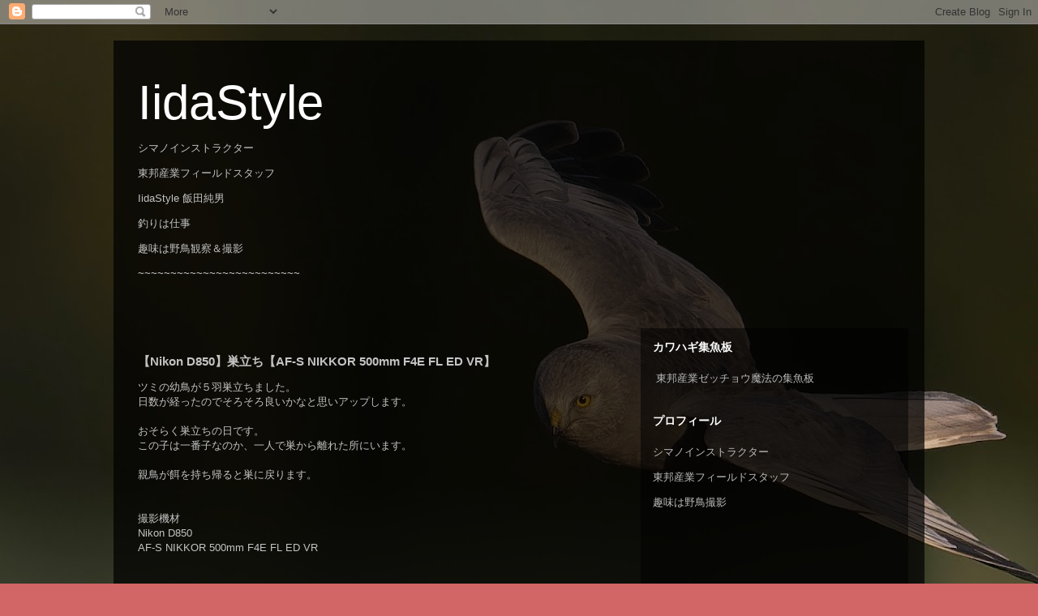

--- FILE ---
content_type: text/html; charset=UTF-8
request_url: https://www.iidastyle.com/2022/06/nikon-d850af-s-nikkor-500mm-f4e-fl-ed-vr_0555307465.html
body_size: 15033
content:
<!DOCTYPE html>
<html class='v2' dir='ltr' lang='ja' xmlns='http://www.w3.org/1999/xhtml' xmlns:b='http://www.google.com/2005/gml/b' xmlns:data='http://www.google.com/2005/gml/data' xmlns:expr='http://www.google.com/2005/gml/expr'>
<head>
<link href='https://www.blogger.com/static/v1/widgets/335934321-css_bundle_v2.css' rel='stylesheet' type='text/css'/>
<script async='async' src='//pagead2.googlesyndication.com/pagead/js/adsbygoogle.js'></script>
<script>
  (adsbygoogle = window.adsbygoogle || []).push({
    google_ad_client: "ca-pub-4385784022852962",
    enable_page_level_ads: true
  });
</script>
<meta content='width=1100' name='viewport'/>
<meta content='text/html; charset=UTF-8' http-equiv='Content-Type'/>
<meta content='blogger' name='generator'/>
<link href='https://www.iidastyle.com/favicon.ico' rel='icon' type='image/x-icon'/>
<link href='https://www.iidastyle.com/2022/06/nikon-d850af-s-nikkor-500mm-f4e-fl-ed-vr_0555307465.html' rel='canonical'/>
<link rel="alternate" type="application/atom+xml" title="IidaStyle - Atom" href="https://www.iidastyle.com/feeds/posts/default" />
<link rel="alternate" type="application/rss+xml" title="IidaStyle - RSS" href="https://www.iidastyle.com/feeds/posts/default?alt=rss" />
<link rel="service.post" type="application/atom+xml" title="IidaStyle - Atom" href="https://www.blogger.com/feeds/3801708479278129017/posts/default" />

<link rel="alternate" type="application/atom+xml" title="IidaStyle - Atom" href="https://www.iidastyle.com/feeds/7083373838561573180/comments/default" />
<!--Can't find substitution for tag [blog.ieCssRetrofitLinks]-->
<link href='https://blogger.googleusercontent.com/img/a/AVvXsEhG4klkITEP089PjWeAaeXPRco6vkNp5HrlznnEAwb9ijHS_g1RhW93w5H2adDnS-ZQh17wAO2yK9U_wMjozbYYBrTmTWWL-qKkSqlR_Dkex_8vda-jD2SQ_4k1NQMCZ8lA13ZxDd9qu6JphppjTbED7xrAVFySus0gCFZ5GtdO1MbaxXmmq_f0IGvW9A=w400-h266' rel='image_src'/>
<meta content='https://www.iidastyle.com/2022/06/nikon-d850af-s-nikkor-500mm-f4e-fl-ed-vr_0555307465.html' property='og:url'/>
<meta content='【Nikon D850】巣立ち【AF-S NIKKOR 500mm F4E FL ED VR】' property='og:title'/>
<meta content='IidaStyle　シマノインストラクター　アングラーズマイスター　野鳥撮影　カメラ機材Nikon' property='og:description'/>
<meta content='https://blogger.googleusercontent.com/img/a/AVvXsEhG4klkITEP089PjWeAaeXPRco6vkNp5HrlznnEAwb9ijHS_g1RhW93w5H2adDnS-ZQh17wAO2yK9U_wMjozbYYBrTmTWWL-qKkSqlR_Dkex_8vda-jD2SQ_4k1NQMCZ8lA13ZxDd9qu6JphppjTbED7xrAVFySus0gCFZ5GtdO1MbaxXmmq_f0IGvW9A=w1200-h630-p-k-no-nu' property='og:image'/>
<title>IidaStyle: &#12304;Nikon D850&#12305;巣立ち&#12304;AF-S NIKKOR 500mm F4E FL ED VR&#12305;</title>
<style id='page-skin-1' type='text/css'><!--
/*
-----------------------------------------------
Blogger Template Style
Name:     Travel
Designer: Sookhee Lee
URL:      www.plyfly.net
----------------------------------------------- */
/* Content
----------------------------------------------- */
body {
font: normal normal 13px 'Trebuchet MS',Trebuchet,sans-serif;
color: #c3c3c3;
background: #d26565 url(https://blogger.googleusercontent.com/img/a/AVvXsEhcOB04pOBojNf0JhlkZp9dTiE4mf6XgLY7FzwITvLEd2bkuT3-57yv9a87mhbEbrVBd55hJ22JYnlOGB7YnDxhRm8tlT3CG-KXI9woYJmB3iuQube82DNmDzdz0QLMHZY4Ls38eZGPhrRfmmgQrDfHvGvZAFZ5kbeCiPtKZCrKrsS6PmLldmuLSATHWjiB=s1600) repeat fixed top left;
}
html body .region-inner {
min-width: 0;
max-width: 100%;
width: auto;
}
a:link {
text-decoration:none;
color: #21d5ff;
}
a:visited {
text-decoration:none;
color: #0bbee8;
}
a:hover {
text-decoration:underline;
color: #21d5ff;
}
.content-outer .content-cap-top {
height: 0;
background: transparent none repeat-x scroll top center;
}
.content-outer {
margin: 0 auto;
padding-top: 20px;
}
.content-inner {
background: transparent url(https://resources.blogblog.com/blogblog/data/1kt/travel/bg_black_70.png) repeat scroll top left;
background-position: left -0;
background-color: rgba(97,97,97,0);
padding: 20px;
}
.main-inner .date-outer {
margin-bottom: 2em;
}
/* Header
----------------------------------------------- */
.header-inner .Header .titlewrapper,
.header-inner .Header .descriptionwrapper {
padding-left: 10px;
padding-right: 10px;
}
.Header h1 {
font: normal normal 60px 'Trebuchet MS',Trebuchet,sans-serif;
color: #ffffff;
}
.Header h1 a {
color: #ffffff;
}
.Header .description {
color: #bbbbbb;
font-size: 130%;
}
/* Tabs
----------------------------------------------- */
.tabs-inner {
margin: 1em 0 0;
padding: 0;
}
.tabs-inner .section {
margin: 0;
}
.tabs-inner .widget ul {
padding: 0;
background: rgba(97,97,97,0) url(https://resources.blogblog.com/blogblog/data/1kt/travel/bg_black_50.png) repeat scroll top center;
}
.tabs-inner .widget li {
border: none;
}
.tabs-inner .widget li a {
display: inline-block;
padding: 1em 1.5em;
color: #ffffff;
font: normal bold 16px 'Trebuchet MS',Trebuchet,sans-serif;
}
.tabs-inner .widget li.selected a,
.tabs-inner .widget li a:hover {
position: relative;
z-index: 1;
background: rgba(97,97,97,0) url(https://resources.blogblog.com/blogblog/data/1kt/travel/bg_black_50.png) repeat scroll top center;
color: #ffffff;
}
/* Headings
----------------------------------------------- */
h2 {
font: normal bold 14px 'Trebuchet MS',Trebuchet,sans-serif;
color: #ffffff;
}
.main-inner h2.date-header {
font: normal normal 14px 'Trebuchet MS',Trebuchet,sans-serif;
color: #bbbbbb;
}
.footer-inner .widget h2,
.sidebar .widget h2 {
padding-bottom: .5em;
}
/* Main
----------------------------------------------- */
.main-inner {
padding: 20px 0;
}
.main-inner .column-center-inner {
padding: 10px 0;
}
.main-inner .column-center-inner .section {
margin: 0 10px;
}
.main-inner .column-right-inner {
margin-left: 20px;
}
.main-inner .fauxcolumn-right-outer .fauxcolumn-inner {
margin-left: 20px;
background: rgba(97,97,97,0) url(https://resources.blogblog.com/blogblog/data/1kt/travel/bg_black_50.png) repeat scroll top left;
}
.main-inner .column-left-inner {
margin-right: 20px;
}
.main-inner .fauxcolumn-left-outer .fauxcolumn-inner {
margin-right: 20px;
background: rgba(97,97,97,0) url(https://resources.blogblog.com/blogblog/data/1kt/travel/bg_black_50.png) repeat scroll top left;
}
.main-inner .column-left-inner,
.main-inner .column-right-inner {
padding: 15px 0;
}
/* Posts
----------------------------------------------- */
h3.post-title {
margin-top: 20px;
}
h3.post-title a {
font: normal bold 20px 'Trebuchet MS',Trebuchet,sans-serif;
color: #ffffff;
}
h3.post-title a:hover {
text-decoration: underline;
}
.main-inner .column-center-outer {
background: rgba(97,97,97,0) none repeat scroll top left;
_background-image: none;
}
.post-body {
line-height: 1.4;
position: relative;
}
.post-header {
margin: 0 0 1em;
line-height: 1.6;
}
.post-footer {
margin: .5em 0;
line-height: 1.6;
}
#blog-pager {
font-size: 140%;
}
#comments {
background: transparent url(https://resources.blogblog.com/blogblog/data/1kt/travel/bg_black_50.png) repeat scroll top center;
padding: 15px;
}
#comments .comment-author {
padding-top: 1.5em;
}
#comments h4,
#comments .comment-author a,
#comments .comment-timestamp a {
color: #ffffff;
}
#comments .comment-author:first-child {
padding-top: 0;
border-top: none;
}
.avatar-image-container {
margin: .2em 0 0;
}
/* Comments
----------------------------------------------- */
#comments a {
color: #ffffff;
}
.comments .comments-content .icon.blog-author {
background-repeat: no-repeat;
background-image: url([data-uri]);
}
.comments .comments-content .loadmore a {
border-top: 1px solid #ffffff;
border-bottom: 1px solid #ffffff;
}
.comments .comment-thread.inline-thread {
background: rgba(97,97,97,0);
}
.comments .continue {
border-top: 2px solid #ffffff;
}
/* Widgets
----------------------------------------------- */
.sidebar .widget {
border-bottom: 2px solid rgba(97,97,97,0);
padding-bottom: 10px;
margin: 10px 0;
}
.sidebar .widget:first-child {
margin-top: 0;
}
.sidebar .widget:last-child {
border-bottom: none;
margin-bottom: 0;
padding-bottom: 0;
}
.footer-inner .widget,
.sidebar .widget {
font: normal normal 13px 'Trebuchet MS',Trebuchet,sans-serif;
color: #bbbbbb;
}
.sidebar .widget a:link {
color: #bbbbbb;
text-decoration: none;
}
.sidebar .widget a:visited {
color: #b87209;
}
.sidebar .widget a:hover {
color: #bbbbbb;
text-decoration: underline;
}
.footer-inner .widget a:link {
color: #21d5ff;
text-decoration: none;
}
.footer-inner .widget a:visited {
color: #0bbee8;
}
.footer-inner .widget a:hover {
color: #21d5ff;
text-decoration: underline;
}
.widget .zippy {
color: #ffffff;
}
.footer-inner {
background: transparent none repeat scroll top center;
}
/* Mobile
----------------------------------------------- */
body.mobile  {
background-size: 100% auto;
}
body.mobile .AdSense {
margin: 0 -10px;
}
.mobile .body-fauxcolumn-outer {
background: transparent none repeat scroll top left;
}
.mobile .footer-inner .widget a:link {
color: #bbbbbb;
text-decoration: none;
}
.mobile .footer-inner .widget a:visited {
color: #b87209;
}
.mobile-post-outer a {
color: #ffffff;
}
.mobile-link-button {
background-color: #21d5ff;
}
.mobile-link-button a:link, .mobile-link-button a:visited {
color: #ffffff;
}
.mobile-index-contents {
color: #c3c3c3;
}
.mobile .tabs-inner .PageList .widget-content {
background: rgba(97,97,97,0) url(https://resources.blogblog.com/blogblog/data/1kt/travel/bg_black_50.png) repeat scroll top center;
color: #ffffff;
}
.mobile .tabs-inner .PageList .widget-content .pagelist-arrow {
border-left: 1px solid #ffffff;
}

--></style>
<style id='template-skin-1' type='text/css'><!--
body {
min-width: 1000px;
}
.content-outer, .content-fauxcolumn-outer, .region-inner {
min-width: 1000px;
max-width: 1000px;
_width: 1000px;
}
.main-inner .columns {
padding-left: 0;
padding-right: 350px;
}
.main-inner .fauxcolumn-center-outer {
left: 0;
right: 350px;
/* IE6 does not respect left and right together */
_width: expression(this.parentNode.offsetWidth -
parseInt("0") -
parseInt("350px") + 'px');
}
.main-inner .fauxcolumn-left-outer {
width: 0;
}
.main-inner .fauxcolumn-right-outer {
width: 350px;
}
.main-inner .column-left-outer {
width: 0;
right: 100%;
margin-left: -0;
}
.main-inner .column-right-outer {
width: 350px;
margin-right: -350px;
}
#layout {
min-width: 0;
}
#layout .content-outer {
min-width: 0;
width: 800px;
}
#layout .region-inner {
min-width: 0;
width: auto;
}
body#layout div.add_widget {
padding: 8px;
}
body#layout div.add_widget a {
margin-left: 32px;
}
--></style>
<style>
    body {background-image:url(https\:\/\/blogger.googleusercontent.com\/img\/a\/AVvXsEhcOB04pOBojNf0JhlkZp9dTiE4mf6XgLY7FzwITvLEd2bkuT3-57yv9a87mhbEbrVBd55hJ22JYnlOGB7YnDxhRm8tlT3CG-KXI9woYJmB3iuQube82DNmDzdz0QLMHZY4Ls38eZGPhrRfmmgQrDfHvGvZAFZ5kbeCiPtKZCrKrsS6PmLldmuLSATHWjiB=s1600);}
    
@media (max-width: 200px) { body {background-image:url(https\:\/\/blogger.googleusercontent.com\/img\/a\/AVvXsEhcOB04pOBojNf0JhlkZp9dTiE4mf6XgLY7FzwITvLEd2bkuT3-57yv9a87mhbEbrVBd55hJ22JYnlOGB7YnDxhRm8tlT3CG-KXI9woYJmB3iuQube82DNmDzdz0QLMHZY4Ls38eZGPhrRfmmgQrDfHvGvZAFZ5kbeCiPtKZCrKrsS6PmLldmuLSATHWjiB=w200);}}
@media (max-width: 400px) and (min-width: 201px) { body {background-image:url(https\:\/\/blogger.googleusercontent.com\/img\/a\/AVvXsEhcOB04pOBojNf0JhlkZp9dTiE4mf6XgLY7FzwITvLEd2bkuT3-57yv9a87mhbEbrVBd55hJ22JYnlOGB7YnDxhRm8tlT3CG-KXI9woYJmB3iuQube82DNmDzdz0QLMHZY4Ls38eZGPhrRfmmgQrDfHvGvZAFZ5kbeCiPtKZCrKrsS6PmLldmuLSATHWjiB=w400);}}
@media (max-width: 800px) and (min-width: 401px) { body {background-image:url(https\:\/\/blogger.googleusercontent.com\/img\/a\/AVvXsEhcOB04pOBojNf0JhlkZp9dTiE4mf6XgLY7FzwITvLEd2bkuT3-57yv9a87mhbEbrVBd55hJ22JYnlOGB7YnDxhRm8tlT3CG-KXI9woYJmB3iuQube82DNmDzdz0QLMHZY4Ls38eZGPhrRfmmgQrDfHvGvZAFZ5kbeCiPtKZCrKrsS6PmLldmuLSATHWjiB=w800);}}
@media (max-width: 1200px) and (min-width: 801px) { body {background-image:url(https\:\/\/blogger.googleusercontent.com\/img\/a\/AVvXsEhcOB04pOBojNf0JhlkZp9dTiE4mf6XgLY7FzwITvLEd2bkuT3-57yv9a87mhbEbrVBd55hJ22JYnlOGB7YnDxhRm8tlT3CG-KXI9woYJmB3iuQube82DNmDzdz0QLMHZY4Ls38eZGPhrRfmmgQrDfHvGvZAFZ5kbeCiPtKZCrKrsS6PmLldmuLSATHWjiB=w1200);}}
/* Last tag covers anything over one higher than the previous max-size cap. */
@media (min-width: 1201px) { body {background-image:url(https\:\/\/blogger.googleusercontent.com\/img\/a\/AVvXsEhcOB04pOBojNf0JhlkZp9dTiE4mf6XgLY7FzwITvLEd2bkuT3-57yv9a87mhbEbrVBd55hJ22JYnlOGB7YnDxhRm8tlT3CG-KXI9woYJmB3iuQube82DNmDzdz0QLMHZY4Ls38eZGPhrRfmmgQrDfHvGvZAFZ5kbeCiPtKZCrKrsS6PmLldmuLSATHWjiB=w1600);}}
  </style>
<script type='text/javascript'>
        (function(i,s,o,g,r,a,m){i['GoogleAnalyticsObject']=r;i[r]=i[r]||function(){
        (i[r].q=i[r].q||[]).push(arguments)},i[r].l=1*new Date();a=s.createElement(o),
        m=s.getElementsByTagName(o)[0];a.async=1;a.src=g;m.parentNode.insertBefore(a,m)
        })(window,document,'script','https://www.google-analytics.com/analytics.js','ga');
        ga('create', 'UA-125313781-2', 'auto', 'blogger');
        ga('blogger.send', 'pageview');
      </script>
<link href='https://www.blogger.com/dyn-css/authorization.css?targetBlogID=3801708479278129017&amp;zx=c550464d-cbf3-44e4-aa94-4ff3d73aa050' media='none' onload='if(media!=&#39;all&#39;)media=&#39;all&#39;' rel='stylesheet'/><noscript><link href='https://www.blogger.com/dyn-css/authorization.css?targetBlogID=3801708479278129017&amp;zx=c550464d-cbf3-44e4-aa94-4ff3d73aa050' rel='stylesheet'/></noscript>
<meta name='google-adsense-platform-account' content='ca-host-pub-1556223355139109'/>
<meta name='google-adsense-platform-domain' content='blogspot.com'/>

<!-- data-ad-client=ca-pub-4385784022852962 -->
</head>
<body class='loading variant-studio'>
<div class='navbar section' id='navbar' name='Navbar'><div class='widget Navbar' data-version='1' id='Navbar1'><script type="text/javascript">
    function setAttributeOnload(object, attribute, val) {
      if(window.addEventListener) {
        window.addEventListener('load',
          function(){ object[attribute] = val; }, false);
      } else {
        window.attachEvent('onload', function(){ object[attribute] = val; });
      }
    }
  </script>
<div id="navbar-iframe-container"></div>
<script type="text/javascript" src="https://apis.google.com/js/platform.js"></script>
<script type="text/javascript">
      gapi.load("gapi.iframes:gapi.iframes.style.bubble", function() {
        if (gapi.iframes && gapi.iframes.getContext) {
          gapi.iframes.getContext().openChild({
              url: 'https://www.blogger.com/navbar/3801708479278129017?po\x3d7083373838561573180\x26origin\x3dhttps://www.iidastyle.com',
              where: document.getElementById("navbar-iframe-container"),
              id: "navbar-iframe"
          });
        }
      });
    </script><script type="text/javascript">
(function() {
var script = document.createElement('script');
script.type = 'text/javascript';
script.src = '//pagead2.googlesyndication.com/pagead/js/google_top_exp.js';
var head = document.getElementsByTagName('head')[0];
if (head) {
head.appendChild(script);
}})();
</script>
</div></div>
<div class='body-fauxcolumns'>
<div class='fauxcolumn-outer body-fauxcolumn-outer'>
<div class='cap-top'>
<div class='cap-left'></div>
<div class='cap-right'></div>
</div>
<div class='fauxborder-left'>
<div class='fauxborder-right'></div>
<div class='fauxcolumn-inner'>
</div>
</div>
<div class='cap-bottom'>
<div class='cap-left'></div>
<div class='cap-right'></div>
</div>
</div>
</div>
<div class='content'>
<div class='content-fauxcolumns'>
<div class='fauxcolumn-outer content-fauxcolumn-outer'>
<div class='cap-top'>
<div class='cap-left'></div>
<div class='cap-right'></div>
</div>
<div class='fauxborder-left'>
<div class='fauxborder-right'></div>
<div class='fauxcolumn-inner'>
</div>
</div>
<div class='cap-bottom'>
<div class='cap-left'></div>
<div class='cap-right'></div>
</div>
</div>
</div>
<div class='content-outer'>
<div class='content-cap-top cap-top'>
<div class='cap-left'></div>
<div class='cap-right'></div>
</div>
<div class='fauxborder-left content-fauxborder-left'>
<div class='fauxborder-right content-fauxborder-right'></div>
<div class='content-inner'>
<header>
<div class='header-outer'>
<div class='header-cap-top cap-top'>
<div class='cap-left'></div>
<div class='cap-right'></div>
</div>
<div class='fauxborder-left header-fauxborder-left'>
<div class='fauxborder-right header-fauxborder-right'></div>
<div class='region-inner header-inner'>
<div class='header section' id='header' name='ヘッダー'><div class='widget Header' data-version='1' id='Header1'>
<div id='header-inner'>
<div class='titlewrapper'>
<h1 class='title'>
<a href='https://www.iidastyle.com/'>
IidaStyle
</a>
</h1>
</div>
<div class='descriptionwrapper'>
<p class='description'><span><p>シマノインストラクター</p>
<p>東邦産業フィールドスタッフ</p>
<p>IidaStyle 飯田純男</p>
<p>釣りは仕事</p>
<p>趣味は野鳥観察&#65286;撮影</p> 
<p>~~~~~~~~~~~~~~~~~~~~~~~~~</p>
</span></p>
</div>
</div>
</div></div>
</div>
</div>
<div class='header-cap-bottom cap-bottom'>
<div class='cap-left'></div>
<div class='cap-right'></div>
</div>
</div>
</header>
<div class='tabs-outer'>
<div class='tabs-cap-top cap-top'>
<div class='cap-left'></div>
<div class='cap-right'></div>
</div>
<div class='fauxborder-left tabs-fauxborder-left'>
<div class='fauxborder-right tabs-fauxborder-right'></div>
<div class='region-inner tabs-inner'>
<div class='tabs section' id='crosscol' name='Cross-Column'><div class='widget HTML' data-version='1' id='HTML6'>
<div class='widget-content'>
<script type="text/javascript">
    amzn_assoc_ad_type = "link_enhancement_widget";
    amzn_assoc_tracking_id = "iidastyle51-22";
    amzn_assoc_linkid = "2e7a899ff3954031c645afb2b5acfd78";
    amzn_assoc_placement = "";
    amzn_assoc_marketplace = "amazon";
    amzn_assoc_region = "JP";
</script>
<script src="//ws-fe.amazon-adsystem.com/widgets/q?ServiceVersion=20070822&Operation=GetScript&ID=OneJS&WS=1&MarketPlace=JP"></script>
</div>
<div class='clear'></div>
</div></div>
<div class='tabs no-items section' id='crosscol-overflow' name='Cross-Column 2'></div>
</div>
</div>
<div class='tabs-cap-bottom cap-bottom'>
<div class='cap-left'></div>
<div class='cap-right'></div>
</div>
</div>
<div class='main-outer'>
<div class='main-cap-top cap-top'>
<div class='cap-left'></div>
<div class='cap-right'></div>
</div>
<div class='fauxborder-left main-fauxborder-left'>
<div class='fauxborder-right main-fauxborder-right'></div>
<div class='region-inner main-inner'>
<div class='columns fauxcolumns'>
<div class='fauxcolumn-outer fauxcolumn-center-outer'>
<div class='cap-top'>
<div class='cap-left'></div>
<div class='cap-right'></div>
</div>
<div class='fauxborder-left'>
<div class='fauxborder-right'></div>
<div class='fauxcolumn-inner'>
</div>
</div>
<div class='cap-bottom'>
<div class='cap-left'></div>
<div class='cap-right'></div>
</div>
</div>
<div class='fauxcolumn-outer fauxcolumn-left-outer'>
<div class='cap-top'>
<div class='cap-left'></div>
<div class='cap-right'></div>
</div>
<div class='fauxborder-left'>
<div class='fauxborder-right'></div>
<div class='fauxcolumn-inner'>
</div>
</div>
<div class='cap-bottom'>
<div class='cap-left'></div>
<div class='cap-right'></div>
</div>
</div>
<div class='fauxcolumn-outer fauxcolumn-right-outer'>
<div class='cap-top'>
<div class='cap-left'></div>
<div class='cap-right'></div>
</div>
<div class='fauxborder-left'>
<div class='fauxborder-right'></div>
<div class='fauxcolumn-inner'>
</div>
</div>
<div class='cap-bottom'>
<div class='cap-left'></div>
<div class='cap-right'></div>
</div>
</div>
<!-- corrects IE6 width calculation -->
<div class='columns-inner'>
<div class='column-center-outer'>
<div class='column-center-inner'>
<div class='main section' id='main' name='メイン'><div class='widget Blog' data-version='1' id='Blog1'>
<div class='blog-posts hfeed'>

          <div class="date-outer">
        

          <div class="date-posts">
        
<div class='post-outer'>
<div class='post hentry uncustomized-post-template' itemprop='blogPost' itemscope='itemscope' itemtype='http://schema.org/BlogPosting'>
<meta content='https://blogger.googleusercontent.com/img/a/AVvXsEhG4klkITEP089PjWeAaeXPRco6vkNp5HrlznnEAwb9ijHS_g1RhW93w5H2adDnS-ZQh17wAO2yK9U_wMjozbYYBrTmTWWL-qKkSqlR_Dkex_8vda-jD2SQ_4k1NQMCZ8lA13ZxDd9qu6JphppjTbED7xrAVFySus0gCFZ5GtdO1MbaxXmmq_f0IGvW9A=w400-h266' itemprop='image_url'/>
<meta content='3801708479278129017' itemprop='blogId'/>
<meta content='7083373838561573180' itemprop='postId'/>
<a name='7083373838561573180'></a>
<h3 class='post-title entry-title' itemprop='name'>
&#12304;Nikon D850&#12305;巣立ち&#12304;AF-S NIKKOR 500mm F4E FL ED VR&#12305;
</h3>
<div class='post-header'>
<div class='post-header-line-1'></div>
</div>
<div class='post-body entry-content' id='post-body-7083373838561573180' itemprop='description articleBody'>
<p></p><div class="separator" style="clear: both; text-align: left;">ツミの幼鳥が５羽巣立ちました&#12290;</div><div class="separator" style="clear: both; text-align: left;">日数が経ったのでそろそろ良いかなと思いアップします&#12290;</div><div class="separator" style="clear: both; text-align: left;"><br /></div><div class="separator" style="clear: both; text-align: left;">おそらく巣立ちの日です&#12290;</div><div class="separator" style="clear: both; text-align: left;">この子は一番子なのか&#12289;一人で巣から離れた所にいます&#12290;</div><div class="separator" style="clear: both; text-align: left;"><br /></div><div class="separator" style="clear: both; text-align: left;">親鳥が餌を持ち帰ると巣に戻ります&#12290;</div><div class="separator" style="clear: both; text-align: left;"><br /></div><div class="separator" style="clear: both; text-align: left;"><br /></div><div class="separator" style="clear: both; text-align: left;">撮影機材</div><div class="separator" style="clear: both; text-align: left;">Nikon D850</div><div class="separator" style="clear: both; text-align: left;">AF-S NIKKOR 500mm F4E FL ED VR</div><div class="separator" style="clear: both; text-align: left;"><br /></div><div class="separator" style="clear: both; text-align: left;"><br /></div><div class="separator" style="clear: both; text-align: left;"><div class="separator" style="clear: both; text-align: center;"><a href="https://blogger.googleusercontent.com/img/a/AVvXsEhG4klkITEP089PjWeAaeXPRco6vkNp5HrlznnEAwb9ijHS_g1RhW93w5H2adDnS-ZQh17wAO2yK9U_wMjozbYYBrTmTWWL-qKkSqlR_Dkex_8vda-jD2SQ_4k1NQMCZ8lA13ZxDd9qu6JphppjTbED7xrAVFySus0gCFZ5GtdO1MbaxXmmq_f0IGvW9A" style="margin-left: 1em; margin-right: 1em;"><img alt="" data-original-height="2627" data-original-width="3940" height="266" src="https://blogger.googleusercontent.com/img/a/AVvXsEhG4klkITEP089PjWeAaeXPRco6vkNp5HrlznnEAwb9ijHS_g1RhW93w5H2adDnS-ZQh17wAO2yK9U_wMjozbYYBrTmTWWL-qKkSqlR_Dkex_8vda-jD2SQ_4k1NQMCZ8lA13ZxDd9qu6JphppjTbED7xrAVFySus0gCFZ5GtdO1MbaxXmmq_f0IGvW9A=w400-h266" width="400" /></a></div></div><div class="separator" style="clear: both; text-align: left;"><br /><div class="separator" style="clear: both; text-align: center;"><a href="https://blogger.googleusercontent.com/img/a/AVvXsEgUQHBaNHcWY7-GMnY3GHr9CR68QUtlGI0ouYiCfAfF0sIwBPMRjfBDglkJTIUqMuoJI6a4PokerYlziFeJ0DiKIFeIh9XHYx7DPrfadu-k4H0fT_2KnjuD5Ekk-kTJv_yt8FTOKywG4o-hWwWcoOPCNEXDZgUWtrquFnFw_Eh-Lr24DK2XT1kaH4Rdgg" style="margin-left: 1em; margin-right: 1em;"><img alt="" data-original-height="3940" data-original-width="2627" height="400" src="https://blogger.googleusercontent.com/img/a/AVvXsEgUQHBaNHcWY7-GMnY3GHr9CR68QUtlGI0ouYiCfAfF0sIwBPMRjfBDglkJTIUqMuoJI6a4PokerYlziFeJ0DiKIFeIh9XHYx7DPrfadu-k4H0fT_2KnjuD5Ekk-kTJv_yt8FTOKywG4o-hWwWcoOPCNEXDZgUWtrquFnFw_Eh-Lr24DK2XT1kaH4Rdgg=w267-h400" width="267" /></a></div></div><div class="separator" style="clear: both; text-align: center;"><br /></div><div class="separator" style="clear: both; text-align: center;"><a href="https://blogger.googleusercontent.com/img/a/AVvXsEi19ObhB2crp-rrKQWl0Pjv_IFYisD_Wd9IR-iURqmbO5D5Odq0RRP91Wb8MAl5krFVNejRY90jlQSeO82N4OYai_yiS03Vs_XyG37nq7nerdgqebJvrItqwuS12Kkhw71fnfHCepSAKG3Zs2d6Wv9F_pmVV2X6mo5_IEWJhxP4UZmnvWg62Bla7Rj8MA" style="margin-left: 1em; margin-right: 1em;"><img alt="" data-original-height="3929" data-original-width="2620" height="400" src="https://blogger.googleusercontent.com/img/a/AVvXsEi19ObhB2crp-rrKQWl0Pjv_IFYisD_Wd9IR-iURqmbO5D5Odq0RRP91Wb8MAl5krFVNejRY90jlQSeO82N4OYai_yiS03Vs_XyG37nq7nerdgqebJvrItqwuS12Kkhw71fnfHCepSAKG3Zs2d6Wv9F_pmVV2X6mo5_IEWJhxP4UZmnvWg62Bla7Rj8MA=w267-h400" width="267" /></a></div><br /><div class="separator" style="clear: both; text-align: center;"><a href="https://blogger.googleusercontent.com/img/a/AVvXsEgYqnj-aX_xBgAyo8_PdGzgEXbIGwemGnEJFzFBpfY9eF1kEva0vH-uUs_DVX3Ze8146ra3TAlh7UeIgZQVB5Tabdxaecuxtdjz9r19FshUAthKP5opqr-jczcyGxuWFEi_IqALjPBJn5DRvSxaRyCIHPcEDV6YJsu8G0mW3Iu0z2-lns21wmMv-WfI9g" style="margin-left: 1em; margin-right: 1em;"><img alt="" data-original-height="4283" data-original-width="2856" height="400" src="https://blogger.googleusercontent.com/img/a/AVvXsEgYqnj-aX_xBgAyo8_PdGzgEXbIGwemGnEJFzFBpfY9eF1kEva0vH-uUs_DVX3Ze8146ra3TAlh7UeIgZQVB5Tabdxaecuxtdjz9r19FshUAthKP5opqr-jczcyGxuWFEi_IqALjPBJn5DRvSxaRyCIHPcEDV6YJsu8G0mW3Iu0z2-lns21wmMv-WfI9g=w267-h400" width="267" /></a></div><br />&nbsp;<p></p><p><br /></p><div><a href="https://www.blogger.com/blog/post/edit/3801708479278129017/4853153203228282964#" target="_blank">Amazon全商品検索にどうぞ&#65281;</a></div><div class="separator" style="clear: both; text-align: center;"><div style="text-align: left;"><div class="separator" style="clear: both;"><div class="separator" style="clear: both; text-align: center;"><p style="text-align: left;"></p><div style="text-align: left;"><p></p></div><div style="text-align: left;"><span style="background-color: #b2b2b2;"><br /></span><div><div>ここをポチしていただくと更新の励みになります&#12290;</div><div>宜しくお願いします&#12290;</div><div><p></p></div></div></div><div style="text-align: left;"><a href="https://photo.blogmura.com/p_wildbird/ranking/in?p_cid=11060825" target="_blank"><img alt="にほんブログ村 写真ブログ 野鳥写真へ" border="0" height="31" src="https://b.blogmura.com/photo/p_wildbird/88_31.gif" width="88" /></a><br /></div></div></div></div></div><p><a href="https://photo.blogmura.com/p_wildbird/ranking/in?p_cid=11060825" target="_blank">にほんブログ村</a>&nbsp; &nbsp;</p>
<div style='clear: both;'></div>
</div>
<div class='post-footer'>
<div class='post-footer-line post-footer-line-1'>
<span class='post-author vcard'>
</span>
<span class='post-timestamp'>
日付:
<meta content='https://www.iidastyle.com/2022/06/nikon-d850af-s-nikkor-500mm-f4e-fl-ed-vr_0555307465.html' itemprop='url'/>
<a class='timestamp-link' href='https://www.iidastyle.com/2022/06/nikon-d850af-s-nikkor-500mm-f4e-fl-ed-vr_0555307465.html' rel='bookmark' title='permanent link'><abbr class='published' itemprop='datePublished' title='2022-06-27T17:00:00+09:00'>6月 27, 2022</abbr></a>
</span>
<span class='post-comment-link'>
</span>
<span class='post-icons'>
</span>
<div class='post-share-buttons goog-inline-block'>
<a class='goog-inline-block share-button sb-email' href='https://www.blogger.com/share-post.g?blogID=3801708479278129017&postID=7083373838561573180&target=email' target='_blank' title='メールで送信'><span class='share-button-link-text'>メールで送信</span></a><a class='goog-inline-block share-button sb-blog' href='https://www.blogger.com/share-post.g?blogID=3801708479278129017&postID=7083373838561573180&target=blog' onclick='window.open(this.href, "_blank", "height=270,width=475"); return false;' target='_blank' title='BlogThis!'><span class='share-button-link-text'>BlogThis!</span></a><a class='goog-inline-block share-button sb-twitter' href='https://www.blogger.com/share-post.g?blogID=3801708479278129017&postID=7083373838561573180&target=twitter' target='_blank' title='X で共有'><span class='share-button-link-text'>X で共有</span></a><a class='goog-inline-block share-button sb-facebook' href='https://www.blogger.com/share-post.g?blogID=3801708479278129017&postID=7083373838561573180&target=facebook' onclick='window.open(this.href, "_blank", "height=430,width=640"); return false;' target='_blank' title='Facebook で共有する'><span class='share-button-link-text'>Facebook で共有する</span></a><a class='goog-inline-block share-button sb-pinterest' href='https://www.blogger.com/share-post.g?blogID=3801708479278129017&postID=7083373838561573180&target=pinterest' target='_blank' title='Pinterest に共有'><span class='share-button-link-text'>Pinterest に共有</span></a>
</div>
</div>
<div class='post-footer-line post-footer-line-2'>
<span class='post-labels'>
</span>
</div>
<div class='post-footer-line post-footer-line-3'>
<span class='post-location'>
</span>
</div>
</div>
</div>
<div class='comments' id='comments'>
<a name='comments'></a>
<h4>0 件のコメント:</h4>
<div id='Blog1_comments-block-wrapper'>
<dl class='avatar-comment-indent' id='comments-block'>
</dl>
</div>
<p class='comment-footer'>
<div class='comment-form'>
<a name='comment-form'></a>
<h4 id='comment-post-message'>コメントを投稿</h4>
<p>
</p>
<a href='https://www.blogger.com/comment/frame/3801708479278129017?po=7083373838561573180&hl=ja&saa=85391&origin=https://www.iidastyle.com' id='comment-editor-src'></a>
<iframe allowtransparency='true' class='blogger-iframe-colorize blogger-comment-from-post' frameborder='0' height='410px' id='comment-editor' name='comment-editor' src='' width='100%'></iframe>
<script src='https://www.blogger.com/static/v1/jsbin/2830521187-comment_from_post_iframe.js' type='text/javascript'></script>
<script type='text/javascript'>
      BLOG_CMT_createIframe('https://www.blogger.com/rpc_relay.html');
    </script>
</div>
</p>
</div>
</div>
<div class='inline-ad'>
<script async src="https://pagead2.googlesyndication.com/pagead/js/adsbygoogle.js?client=ca-pub-4385784022852962&host=ca-host-pub-1556223355139109" crossorigin="anonymous"></script>
<!-- iidastyle045_main_Blog1_300x250_as -->
<ins class="adsbygoogle"
     style="display:inline-block;width:300px;height:250px"
     data-ad-client="ca-pub-4385784022852962"
     data-ad-host="ca-host-pub-1556223355139109"
     data-ad-slot="6214504031"></ins>
<script>
(adsbygoogle = window.adsbygoogle || []).push({});
</script>
</div>

        </div></div>
      
</div>
<div class='blog-pager' id='blog-pager'>
<span id='blog-pager-newer-link'>
<a class='blog-pager-newer-link' href='https://www.iidastyle.com/2022/06/nikon-d850d500af-s-nikkor-500mm-f4e-fl.html' id='Blog1_blog-pager-newer-link' title='次の投稿'>次の投稿</a>
</span>
<span id='blog-pager-older-link'>
<a class='blog-pager-older-link' href='https://www.iidastyle.com/2022/06/nikon-d850af-s-nikkor-500mm-f4e-fl-ed-vr_01656697960.html' id='Blog1_blog-pager-older-link' title='前の投稿'>前の投稿</a>
</span>
<a class='home-link' href='https://www.iidastyle.com/'>ホーム</a>
</div>
<div class='clear'></div>
<div class='post-feeds'>
<div class='feed-links'>
登録:
<a class='feed-link' href='https://www.iidastyle.com/feeds/7083373838561573180/comments/default' target='_blank' type='application/atom+xml'>コメントの投稿 (Atom)</a>
</div>
</div>
</div></div>
</div>
</div>
<div class='column-left-outer'>
<div class='column-left-inner'>
<aside>
</aside>
</div>
</div>
<div class='column-right-outer'>
<div class='column-right-inner'>
<aside>
<div class='sidebar section' id='sidebar-right-1'><div class='widget HTML' data-version='1' id='HTML8'>
<h2 class='title'>カワハギ集魚板</h2>
<div class='widget-content'>
<p>&nbsp;<a href="http://www.fishing-toho.com/syugyoban.html" target="_blank">東邦産業ゼッチョウ魔法の集魚板</a></p>
</div>
<div class='clear'></div>
</div><div class='widget HTML' data-version='1' id='HTML7'>
<h2 class='title'>プロフィール</h2>
<div class='widget-content'>
<p>シマノインストラクター</p>

<p>東邦産業フィールドスタッフ</p>

<p>趣味は野鳥撮影</p>
</div>
<div class='clear'></div>
</div><div class='widget AdSense' data-version='1' id='AdSense1'>
<div class='widget-content'>
<script async src="https://pagead2.googlesyndication.com/pagead/js/adsbygoogle.js?client=ca-pub-4385784022852962&host=ca-host-pub-1556223355139109" crossorigin="anonymous"></script>
<!-- iidastyle045_sidebar-right-1_AdSense1_1x1_as -->
<ins class="adsbygoogle"
     style="display:block"
     data-ad-client="ca-pub-4385784022852962"
     data-ad-host="ca-host-pub-1556223355139109"
     data-ad-slot="7964521674"
     data-ad-format="auto"
     data-full-width-responsive="true"></ins>
<script>
(adsbygoogle = window.adsbygoogle || []).push({});
</script>
<div class='clear'></div>
</div>
</div><div class='widget HTML' data-version='1' id='HTML3'>
<div class='widget-content'>
<a href="https://blogmura.com/profiles/11060825?p_cid=11060825"><img src="https://blogparts.blogmura.com/parts_image/user/pv11060825.gif" alt="PVアクセスランキング にほんブログ村" /></a>
</div>
<div class='clear'></div>
</div><div class='widget HTML' data-version='1' id='HTML2'>
<div class='widget-content'>
<a target="_blank" href="https://www.amazon.co.jp/gp/search?ie=UTF8&tag=iidastyle51-22&linkCode=ur2&linkId=c10e11dbf82120081bfde01cb617afd6&camp=247&creative=1211&index=aps&keywords=Amazon商品検索">Amazon全商品検索</a>
<br /><br />
<a target="_blank" href="https://www.amazon.co.jp/gp/search?ie=UTF8&tag=iidastyle51-22&linkCode=ur2&linkId=9e440e087f8e21bb5d765e192ffef828&camp=247&creative=1211&index=electronics&keywords=一眼レフ">Amazonでカメラの事なら</a>
<br /><br />
<a target="_blank" href="https://www.amazon.co.jp/gp/search?ie=UTF8&tag=iidastyle51-22&linkCode=ur2&linkId=a4259cd74e6dd9814fcfd5e240d9bebe&camp=247&creative=1211&index=food-beverage&keywords=食品&#12539;飲料水">Amazonで食品&#12539;飲料水の事なら</a>
<br /><br />
<a target="_blank" href="https://www.amazon.co.jp/gp/search?ie=UTF8&tag=iidastyle51-22&linkCode=ur2&linkId=070018982bb852b0da8d34961901b4a2&camp=247&creative=1211&index=electronics&keywords=家電">Amazonで家電の事なら</a>
<br /><br /><a target="_blank" href="https://www.amazon.co.jp/gp/search?ie=UTF8&tag=iidastyle51-22&linkCode=ur2&linkId=43f07202818cd04daf4431c9d7b327a2&camp=247&creative=1211&index=apparel&keywords=服&#65286;ファッション小物">Amazonで服&#65286;ファッション小物の事なら</a>
</div>
<div class='clear'></div>
</div><div class='widget HTML' data-version='1' id='HTML5'>
<div class='widget-content'>
<iframe style="width:120px;height:240px;" marginwidth="0" marginheight="0" scrolling="no" frameborder="0" src="https://rcm-fe.amazon-adsystem.com/e/cm?ref=tf_til&t=iidastyle51-22&m=amazon&o=9&p=8&l=as1&IS1=1&detail=1&asins=B091KLF4B1&linkId=03e4307d4845a4e8af3167a658cdb5f1&bc1=FFFFFF&amp;lt1=_top&fc1=333333&lc1=0066C0&bg1=FFFFFF&f=ifr">
    </iframe>
</div>
<div class='clear'></div>
</div><div class='widget HTML' data-version='1' id='HTML4'>
<div class='widget-content'>
<script type="text/javascript">amzn_assoc_ad_type ="responsive_search_widget"; amzn_assoc_tracking_id ="iidastyle51-22"; amzn_assoc_marketplace ="amazon"; amzn_assoc_region ="JP"; amzn_assoc_placement =""; amzn_assoc_search_type = "search_widget";amzn_assoc_width ="auto"; amzn_assoc_height ="auto"; amzn_assoc_default_search_category =""; amzn_assoc_default_search_key ="";amzn_assoc_theme ="light"; amzn_assoc_bg_color ="FFFFFF"; </script><script src="//z-fe.amazon-adsystem.com/widgets/q?ServiceVersion=20070822&Operation=GetScript&ID=OneJS&WS=1&Marketplace=JP"></script>
</div>
<div class='clear'></div>
</div><div class='widget HTML' data-version='1' id='HTML1'>
<h2 class='title'>クリックしていただけると更新の励みになります&#12290;</h2>
<div class='widget-content'>
<a href="https://blogmura.com/ranking/in?p_cid=11060825" target="_blank"><img alt="ブログランキング&#12539;にほんブログ村へ" border="0" height="31" src="https://b.blogmura.com/88_31.gif" width="88" / /></a><div><a href="https://blogmura.com/ranking/in?p_cid=11060825" target="_blank">にほんブログ村</a><br /><br /><br /><a href="https://photo.blogmura.com/p_wildbird/ranking/in?p_cid=11060825" target="_blank"><img alt="にほんブログ村 写真ブログ 野鳥写真へ" border="0" height="31" src="https://b.blogmura.com/photo/p_wildbird/88_31.gif" width="88" / /></a><br /><a href="https://photo.blogmura.com/p_wildbird/ranking/in?p_cid=11060825">にほんブログ村</a></div><div><br /></div><br /><a href="https://fishing.blogmura.com/funaduri/ranking/in?p_cid=11060825" target="_blank"><img alt="にほんブログ村 釣りブログ 船釣りへ" border="0" height="31" src="https://b.blogmura.com/fishing/funaduri/88_31.gif" width="88" / /></a><br /><a href="https://fishing.blogmura.com/funaduri/ranking/in?p_cid=11060825">にほんブログ村</a>
</div>
<div class='clear'></div>
</div><div class='widget PageList' data-version='1' id='PageList1'>
<h2>IidaStyle</h2>
<div class='widget-content'>
<ul>
<li>
<a href='https://www.iidastyle.com/'>ホーム</a>
</li>
<li>
<a href='https://www.iidastyle.com/p/iidastyle.html'>野鳥観察記録</a>
</li>
<li>
<a href='https://www.iidastyle.com/p/blog-page.html'>YouTube IidaStyle公式チャンネル</a>
</li>
</ul>
<div class='clear'></div>
</div>
</div><div class='widget Profile' data-version='1' id='Profile1'>
<h2>自己紹介</h2>
<div class='widget-content'>
<a href='https://www.blogger.com/profile/11374682243411494627'><img alt='自分の写真' class='profile-img' height='45' src='//blogger.googleusercontent.com/img/b/R29vZ2xl/AVvXsEjMoAxU_TkUXu5a5Qvom6pp-gEc0HfduxJtmODUNiJcfxD9Px6_eB2dsG7YpEa7J-1BLeUrIjT8SN7J5WGFg579tFfmqoYGSP2wJulKAzieEcnoRuCfMDeEoJBwm58B6Q/s150/0893F9FF-F8AF-4AC9-8C35-64680EE028A2.jpeg' width='80'/></a>
<dl class='profile-datablock'>
<dt class='profile-data'>
<a class='profile-name-link g-profile' href='https://www.blogger.com/profile/11374682243411494627' rel='author' style='background-image: url(//www.blogger.com/img/logo-16.png);'>
IidaStyle
</a>
</dt>
<dd class='profile-textblock'>IidaStyle 飯田純男です&#12290;
釣りは仕事で趣味はNikon機材で野鳥撮影
SHIMANOインストラクター

お仕事のご依頼ご相談もお待ちしております&#12290;

東京黒鯛神所属</dd>
</dl>
<a class='profile-link' href='https://www.blogger.com/profile/11374682243411494627' rel='author'>詳細プロフィールを表示</a>
<div class='clear'></div>
</div>
</div></div>
<table border='0' cellpadding='0' cellspacing='0' class='section-columns columns-2'>
<tbody>
<tr>
<td class='first columns-cell'>
<div class='sidebar section' id='sidebar-right-2-1'><div class='widget BlogArchive' data-version='1' id='BlogArchive1'>
<h2>ブログ アーカイブ</h2>
<div class='widget-content'>
<div id='ArchiveList'>
<div id='BlogArchive1_ArchiveList'>
<ul class='flat'>
<li class='archivedate'>
<a href='https://www.iidastyle.com/2025/12/'>12月 2025</a> (4)
      </li>
<li class='archivedate'>
<a href='https://www.iidastyle.com/2025/11/'>11月 2025</a> (3)
      </li>
<li class='archivedate'>
<a href='https://www.iidastyle.com/2025/10/'>10月 2025</a> (1)
      </li>
<li class='archivedate'>
<a href='https://www.iidastyle.com/2024/12/'>12月 2024</a> (2)
      </li>
<li class='archivedate'>
<a href='https://www.iidastyle.com/2024/11/'>11月 2024</a> (1)
      </li>
<li class='archivedate'>
<a href='https://www.iidastyle.com/2024/10/'>10月 2024</a> (2)
      </li>
<li class='archivedate'>
<a href='https://www.iidastyle.com/2024/09/'>9月 2024</a> (1)
      </li>
<li class='archivedate'>
<a href='https://www.iidastyle.com/2024/08/'>8月 2024</a> (3)
      </li>
<li class='archivedate'>
<a href='https://www.iidastyle.com/2024/07/'>7月 2024</a> (6)
      </li>
<li class='archivedate'>
<a href='https://www.iidastyle.com/2024/06/'>6月 2024</a> (10)
      </li>
<li class='archivedate'>
<a href='https://www.iidastyle.com/2024/05/'>5月 2024</a> (5)
      </li>
<li class='archivedate'>
<a href='https://www.iidastyle.com/2024/04/'>4月 2024</a> (1)
      </li>
<li class='archivedate'>
<a href='https://www.iidastyle.com/2024/03/'>3月 2024</a> (6)
      </li>
<li class='archivedate'>
<a href='https://www.iidastyle.com/2024/02/'>2月 2024</a> (1)
      </li>
<li class='archivedate'>
<a href='https://www.iidastyle.com/2024/01/'>1月 2024</a> (1)
      </li>
<li class='archivedate'>
<a href='https://www.iidastyle.com/2023/11/'>11月 2023</a> (1)
      </li>
<li class='archivedate'>
<a href='https://www.iidastyle.com/2023/08/'>8月 2023</a> (3)
      </li>
<li class='archivedate'>
<a href='https://www.iidastyle.com/2023/07/'>7月 2023</a> (1)
      </li>
<li class='archivedate'>
<a href='https://www.iidastyle.com/2023/06/'>6月 2023</a> (6)
      </li>
<li class='archivedate'>
<a href='https://www.iidastyle.com/2023/05/'>5月 2023</a> (4)
      </li>
<li class='archivedate'>
<a href='https://www.iidastyle.com/2023/04/'>4月 2023</a> (10)
      </li>
<li class='archivedate'>
<a href='https://www.iidastyle.com/2023/03/'>3月 2023</a> (7)
      </li>
<li class='archivedate'>
<a href='https://www.iidastyle.com/2023/02/'>2月 2023</a> (4)
      </li>
<li class='archivedate'>
<a href='https://www.iidastyle.com/2023/01/'>1月 2023</a> (6)
      </li>
<li class='archivedate'>
<a href='https://www.iidastyle.com/2022/12/'>12月 2022</a> (5)
      </li>
<li class='archivedate'>
<a href='https://www.iidastyle.com/2022/11/'>11月 2022</a> (4)
      </li>
<li class='archivedate'>
<a href='https://www.iidastyle.com/2022/10/'>10月 2022</a> (6)
      </li>
<li class='archivedate'>
<a href='https://www.iidastyle.com/2022/09/'>9月 2022</a> (11)
      </li>
<li class='archivedate'>
<a href='https://www.iidastyle.com/2022/08/'>8月 2022</a> (12)
      </li>
<li class='archivedate'>
<a href='https://www.iidastyle.com/2022/07/'>7月 2022</a> (29)
      </li>
<li class='archivedate'>
<a href='https://www.iidastyle.com/2022/06/'>6月 2022</a> (44)
      </li>
<li class='archivedate'>
<a href='https://www.iidastyle.com/2022/05/'>5月 2022</a> (59)
      </li>
<li class='archivedate'>
<a href='https://www.iidastyle.com/2022/04/'>4月 2022</a> (60)
      </li>
<li class='archivedate'>
<a href='https://www.iidastyle.com/2022/03/'>3月 2022</a> (79)
      </li>
<li class='archivedate'>
<a href='https://www.iidastyle.com/2022/02/'>2月 2022</a> (48)
      </li>
<li class='archivedate'>
<a href='https://www.iidastyle.com/2022/01/'>1月 2022</a> (5)
      </li>
<li class='archivedate'>
<a href='https://www.iidastyle.com/2021/11/'>11月 2021</a> (3)
      </li>
<li class='archivedate'>
<a href='https://www.iidastyle.com/2021/10/'>10月 2021</a> (5)
      </li>
<li class='archivedate'>
<a href='https://www.iidastyle.com/2021/08/'>8月 2021</a> (3)
      </li>
<li class='archivedate'>
<a href='https://www.iidastyle.com/2021/07/'>7月 2021</a> (1)
      </li>
<li class='archivedate'>
<a href='https://www.iidastyle.com/2021/06/'>6月 2021</a> (4)
      </li>
<li class='archivedate'>
<a href='https://www.iidastyle.com/2021/05/'>5月 2021</a> (1)
      </li>
<li class='archivedate'>
<a href='https://www.iidastyle.com/2021/04/'>4月 2021</a> (13)
      </li>
<li class='archivedate'>
<a href='https://www.iidastyle.com/2021/03/'>3月 2021</a> (1)
      </li>
<li class='archivedate'>
<a href='https://www.iidastyle.com/2021/02/'>2月 2021</a> (4)
      </li>
<li class='archivedate'>
<a href='https://www.iidastyle.com/2021/01/'>1月 2021</a> (6)
      </li>
<li class='archivedate'>
<a href='https://www.iidastyle.com/2020/12/'>12月 2020</a> (4)
      </li>
<li class='archivedate'>
<a href='https://www.iidastyle.com/2020/10/'>10月 2020</a> (4)
      </li>
<li class='archivedate'>
<a href='https://www.iidastyle.com/2020/09/'>9月 2020</a> (11)
      </li>
<li class='archivedate'>
<a href='https://www.iidastyle.com/2020/08/'>8月 2020</a> (26)
      </li>
<li class='archivedate'>
<a href='https://www.iidastyle.com/2020/07/'>7月 2020</a> (31)
      </li>
<li class='archivedate'>
<a href='https://www.iidastyle.com/2020/06/'>6月 2020</a> (50)
      </li>
<li class='archivedate'>
<a href='https://www.iidastyle.com/2020/05/'>5月 2020</a> (37)
      </li>
<li class='archivedate'>
<a href='https://www.iidastyle.com/2020/04/'>4月 2020</a> (12)
      </li>
<li class='archivedate'>
<a href='https://www.iidastyle.com/2020/03/'>3月 2020</a> (5)
      </li>
<li class='archivedate'>
<a href='https://www.iidastyle.com/2020/02/'>2月 2020</a> (15)
      </li>
<li class='archivedate'>
<a href='https://www.iidastyle.com/2020/01/'>1月 2020</a> (35)
      </li>
<li class='archivedate'>
<a href='https://www.iidastyle.com/2019/12/'>12月 2019</a> (34)
      </li>
<li class='archivedate'>
<a href='https://www.iidastyle.com/2019/11/'>11月 2019</a> (24)
      </li>
<li class='archivedate'>
<a href='https://www.iidastyle.com/2019/10/'>10月 2019</a> (31)
      </li>
<li class='archivedate'>
<a href='https://www.iidastyle.com/2019/09/'>9月 2019</a> (12)
      </li>
<li class='archivedate'>
<a href='https://www.iidastyle.com/2019/08/'>8月 2019</a> (32)
      </li>
<li class='archivedate'>
<a href='https://www.iidastyle.com/2019/07/'>7月 2019</a> (11)
      </li>
<li class='archivedate'>
<a href='https://www.iidastyle.com/2019/06/'>6月 2019</a> (4)
      </li>
<li class='archivedate'>
<a href='https://www.iidastyle.com/2019/05/'>5月 2019</a> (7)
      </li>
<li class='archivedate'>
<a href='https://www.iidastyle.com/2019/04/'>4月 2019</a> (13)
      </li>
<li class='archivedate'>
<a href='https://www.iidastyle.com/2019/03/'>3月 2019</a> (12)
      </li>
<li class='archivedate'>
<a href='https://www.iidastyle.com/2019/02/'>2月 2019</a> (31)
      </li>
<li class='archivedate'>
<a href='https://www.iidastyle.com/2019/01/'>1月 2019</a> (57)
      </li>
<li class='archivedate'>
<a href='https://www.iidastyle.com/2018/12/'>12月 2018</a> (39)
      </li>
<li class='archivedate'>
<a href='https://www.iidastyle.com/2018/11/'>11月 2018</a> (2)
      </li>
<li class='archivedate'>
<a href='https://www.iidastyle.com/2018/10/'>10月 2018</a> (8)
      </li>
<li class='archivedate'>
<a href='https://www.iidastyle.com/2018/09/'>9月 2018</a> (24)
      </li>
<li class='archivedate'>
<a href='https://www.iidastyle.com/2018/08/'>8月 2018</a> (10)
      </li>
<li class='archivedate'>
<a href='https://www.iidastyle.com/2018/07/'>7月 2018</a> (15)
      </li>
<li class='archivedate'>
<a href='https://www.iidastyle.com/2018/06/'>6月 2018</a> (12)
      </li>
</ul>
</div>
</div>
<div class='clear'></div>
</div>
</div></div>
</td>
<td class='columns-cell'>
<div class='sidebar section' id='sidebar-right-2-2'><div class='widget PopularPosts' data-version='1' id='PopularPosts1'>
<h2>人気の投稿</h2>
<div class='widget-content popular-posts'>
<ul>
<li>
<div class='item-content'>
<div class='item-thumbnail'>
<a href='https://www.iidastyle.com/2024/12/blog-post.html' target='_blank'>
<img alt='' border='0' src='https://blogger.googleusercontent.com/img/b/R29vZ2xl/AVvXsEhlW7ESu-7kxe5Tsx6OVKSrBczRUWQarFRoPnri11GnYDVYtew6rebL8V2h-gZaLSAacnCJ6-aAan69OR1rjnysWjcMnr_CQsj8ISQpXOlyl_Oq491LG1VUT3pS_JO-1KIpIDs73NOpkHbqxInzN7u0wtfYXnjLlrO2wZrRlaVlZoF9zKxrWte9nhMBoect/w72-h72-p-k-no-nu/IMG_0144.JPG'/>
</a>
</div>
<div class='item-title'><a href='https://www.iidastyle.com/2024/12/blog-post.html'>&#12304;カワハギ釣り&#12305;楽しくなる釣り方&#12304;基本&#12305;</a></div>
<div class='item-snippet'>&#160;難しいイメージのカワハギ釣り 本当に難しいのか&#65311;&#65311;&#65311; 以前はカワハギがたくさん居たから手返しの速い方が数多く釣れた&#65281; &#12539;餌付け &#12539;投入 &#12539;ヤリトリ &#12539;ハリ外し &#12539;ハリ交換 &#12539;仕掛け交換 &#12539;餌が取られているか分かる こんな感じです&#65281; 表現が難しいのですが&#12289;ここ数年&#12289;数が減って来て...</div>
</div>
<div style='clear: both;'></div>
</li>
<li>
<div class='item-content'>
<div class='item-thumbnail'>
<a href='https://www.iidastyle.com/2024/11/blog-post.html' target='_blank'>
<img alt='' border='0' src='https://blogger.googleusercontent.com/img/a/AVvXsEilN1MtHHHI81p8OfV2j0I9joov8SLz1Qo8_cJPK23lO7DZmK33bBhWEnuEReHvPHSft-loZstDDLgkJzGzulUOPUijyZG1WfOk03FssxM36iv3ATzhdUgypZnUCDIMjQwtBEzL8Y4f2pVb8qMlDFk0F5fcWSEhOp4kT8hxz0J961gSa3nysfzNRaB-IgJH=w72-h72-p-k-no-nu'/>
</a>
</div>
<div class='item-title'><a href='https://www.iidastyle.com/2024/11/blog-post.html'>&#12304;今が最高&#12305;カワハギ釣り&#12304;釣り方&#12305;</a></div>
<div class='item-snippet'>ここ数年釣り方が変わって来ているという声もありますが&#12289;個人的には違いはないと思います&#12290; カワハギの捕食は同じだと思います&#12290; 速いとか遅い&#8230; これは仕掛けの周りにカワハギが多いか少ないかです&#12290; カワハギが多ければエサを独り占めしたいので&#12289;我先に争ってでも食べるから速く感じます&#12290; 遅...</div>
</div>
<div style='clear: both;'></div>
</li>
<li>
<div class='item-content'>
<div class='item-thumbnail'>
<a href='https://www.iidastyle.com/2024/10/blog-post_16.html' target='_blank'>
<img alt='' border='0' src='https://blogger.googleusercontent.com/img/a/AVvXsEiM1nTVEzNnB-jJw7zpbLcmKEbFmBcOtRSCIcOtA2UGhLNLhBYwTjgvu9Dev1nv909wHBuk5QWVEN5ge3P3X1DVrlSrRzY0e2RI6bPQm5Mha4h2NJf0GL28HR0BUPP0QQXOMZ0qu7upfuIL4Pbk1HikIlxSz5RUVt2_dM__Nzm5kfuEJoloDkp8517wJiqD=w72-h72-p-k-no-nu'/>
</a>
</div>
<div class='item-title'><a href='https://www.iidastyle.com/2024/10/blog-post_16.html'>&#12304;カワハギ釣り&#12305;ゼッチョウ魔法の集魚板&#12304;釣り方&#12305;</a></div>
<div class='item-snippet'>&#160; 日時&#12288;2024年10月11日(金) 船宿&#12288;久比里巳之助丸 久々の巳之助丸さんから出船 竹岡沖へ タックル ステファーノリミテッドM175 ステファーノSS ライン&#12288; ピッドブル12 0.8号 &#12288; オモリ&#12288; ドロップシンカー25号 幹糸&#12288; ステファーノ幹糸仕掛けアピールノーマル...</div>
</div>
<div style='clear: both;'></div>
</li>
</ul>
<div class='clear'></div>
</div>
</div></div>
</td>
</tr>
</tbody>
</table>
<div class='sidebar section' id='sidebar-right-3'><div class='widget BlogSearch' data-version='1' id='BlogSearch1'>
<h2 class='title'>このブログを検索</h2>
<div class='widget-content'>
<div id='BlogSearch1_form'>
<form action='https://www.iidastyle.com/search' class='gsc-search-box' target='_top'>
<table cellpadding='0' cellspacing='0' class='gsc-search-box'>
<tbody>
<tr>
<td class='gsc-input'>
<input autocomplete='off' class='gsc-input' name='q' size='10' title='search' type='text' value=''/>
</td>
<td class='gsc-search-button'>
<input class='gsc-search-button' title='search' type='submit' value='検索'/>
</td>
</tr>
</tbody>
</table>
</form>
</div>
</div>
<div class='clear'></div>
</div></div>
</aside>
</div>
</div>
</div>
<div style='clear: both'></div>
<!-- columns -->
</div>
<!-- main -->
</div>
</div>
<div class='main-cap-bottom cap-bottom'>
<div class='cap-left'></div>
<div class='cap-right'></div>
</div>
</div>
<footer>
<div class='footer-outer'>
<div class='footer-cap-top cap-top'>
<div class='cap-left'></div>
<div class='cap-right'></div>
</div>
<div class='fauxborder-left footer-fauxborder-left'>
<div class='fauxborder-right footer-fauxborder-right'></div>
<div class='region-inner footer-inner'>
<div class='foot no-items section' id='footer-1'></div>
<table border='0' cellpadding='0' cellspacing='0' class='section-columns columns-2'>
<tbody>
<tr>
<td class='first columns-cell'>
<div class='foot no-items section' id='footer-2-1'></div>
</td>
<td class='columns-cell'>
<div class='foot no-items section' id='footer-2-2'></div>
</td>
</tr>
</tbody>
</table>
<!-- outside of the include in order to lock Attribution widget -->
<div class='foot section' id='footer-3' name='フッター'><div class='widget Attribution' data-version='1' id='Attribution1'>
<div class='widget-content' style='text-align: center;'>
IidaStyle. &#12300;旅行&#12301;テーマ. Powered by <a href='https://www.blogger.com' target='_blank'>Blogger</a>.
</div>
<div class='clear'></div>
</div></div>
</div>
</div>
<div class='footer-cap-bottom cap-bottom'>
<div class='cap-left'></div>
<div class='cap-right'></div>
</div>
</div>
</footer>
<!-- content -->
</div>
</div>
<div class='content-cap-bottom cap-bottom'>
<div class='cap-left'></div>
<div class='cap-right'></div>
</div>
</div>
</div>
<script type='text/javascript'>
    window.setTimeout(function() {
        document.body.className = document.body.className.replace('loading', '');
      }, 10);
  </script>

<script type="text/javascript" src="https://www.blogger.com/static/v1/widgets/719476776-widgets.js"></script>
<script type='text/javascript'>
window['__wavt'] = 'AOuZoY4Qcd7sKZm3VXY0JqFxl660PoFV3A:1769155500620';_WidgetManager._Init('//www.blogger.com/rearrange?blogID\x3d3801708479278129017','//www.iidastyle.com/2022/06/nikon-d850af-s-nikkor-500mm-f4e-fl-ed-vr_0555307465.html','3801708479278129017');
_WidgetManager._SetDataContext([{'name': 'blog', 'data': {'blogId': '3801708479278129017', 'title': 'IidaStyle', 'url': 'https://www.iidastyle.com/2022/06/nikon-d850af-s-nikkor-500mm-f4e-fl-ed-vr_0555307465.html', 'canonicalUrl': 'https://www.iidastyle.com/2022/06/nikon-d850af-s-nikkor-500mm-f4e-fl-ed-vr_0555307465.html', 'homepageUrl': 'https://www.iidastyle.com/', 'searchUrl': 'https://www.iidastyle.com/search', 'canonicalHomepageUrl': 'https://www.iidastyle.com/', 'blogspotFaviconUrl': 'https://www.iidastyle.com/favicon.ico', 'bloggerUrl': 'https://www.blogger.com', 'hasCustomDomain': true, 'httpsEnabled': true, 'enabledCommentProfileImages': true, 'gPlusViewType': 'FILTERED_POSTMOD', 'adultContent': false, 'analyticsAccountNumber': 'UA-125313781-2', 'encoding': 'UTF-8', 'locale': 'ja', 'localeUnderscoreDelimited': 'ja', 'languageDirection': 'ltr', 'isPrivate': false, 'isMobile': false, 'isMobileRequest': false, 'mobileClass': '', 'isPrivateBlog': false, 'isDynamicViewsAvailable': true, 'feedLinks': '\x3clink rel\x3d\x22alternate\x22 type\x3d\x22application/atom+xml\x22 title\x3d\x22IidaStyle - Atom\x22 href\x3d\x22https://www.iidastyle.com/feeds/posts/default\x22 /\x3e\n\x3clink rel\x3d\x22alternate\x22 type\x3d\x22application/rss+xml\x22 title\x3d\x22IidaStyle - RSS\x22 href\x3d\x22https://www.iidastyle.com/feeds/posts/default?alt\x3drss\x22 /\x3e\n\x3clink rel\x3d\x22service.post\x22 type\x3d\x22application/atom+xml\x22 title\x3d\x22IidaStyle - Atom\x22 href\x3d\x22https://www.blogger.com/feeds/3801708479278129017/posts/default\x22 /\x3e\n\n\x3clink rel\x3d\x22alternate\x22 type\x3d\x22application/atom+xml\x22 title\x3d\x22IidaStyle - Atom\x22 href\x3d\x22https://www.iidastyle.com/feeds/7083373838561573180/comments/default\x22 /\x3e\n', 'meTag': '', 'adsenseClientId': 'ca-pub-4385784022852962', 'adsenseHostId': 'ca-host-pub-1556223355139109', 'adsenseHasAds': true, 'adsenseAutoAds': false, 'boqCommentIframeForm': true, 'loginRedirectParam': '', 'view': '', 'dynamicViewsCommentsSrc': '//www.blogblog.com/dynamicviews/4224c15c4e7c9321/js/comments.js', 'dynamicViewsScriptSrc': '//www.blogblog.com/dynamicviews/00d9e3c56f0dbcee', 'plusOneApiSrc': 'https://apis.google.com/js/platform.js', 'disableGComments': true, 'interstitialAccepted': false, 'sharing': {'platforms': [{'name': '\u30ea\u30f3\u30af\u3092\u53d6\u5f97', 'key': 'link', 'shareMessage': '\u30ea\u30f3\u30af\u3092\u53d6\u5f97', 'target': ''}, {'name': 'Facebook', 'key': 'facebook', 'shareMessage': 'Facebook \u3067\u5171\u6709', 'target': 'facebook'}, {'name': 'BlogThis!', 'key': 'blogThis', 'shareMessage': 'BlogThis!', 'target': 'blog'}, {'name': '\xd7', 'key': 'twitter', 'shareMessage': '\xd7 \u3067\u5171\u6709', 'target': 'twitter'}, {'name': 'Pinterest', 'key': 'pinterest', 'shareMessage': 'Pinterest \u3067\u5171\u6709', 'target': 'pinterest'}, {'name': '\u30e1\u30fc\u30eb', 'key': 'email', 'shareMessage': '\u30e1\u30fc\u30eb', 'target': 'email'}], 'disableGooglePlus': true, 'googlePlusShareButtonWidth': 0, 'googlePlusBootstrap': '\x3cscript type\x3d\x22text/javascript\x22\x3ewindow.___gcfg \x3d {\x27lang\x27: \x27ja\x27};\x3c/script\x3e'}, 'hasCustomJumpLinkMessage': true, 'jumpLinkMessage': 'Read more \xbb', 'pageType': 'item', 'postId': '7083373838561573180', 'postImageThumbnailUrl': 'https://blogger.googleusercontent.com/img/a/AVvXsEhG4klkITEP089PjWeAaeXPRco6vkNp5HrlznnEAwb9ijHS_g1RhW93w5H2adDnS-ZQh17wAO2yK9U_wMjozbYYBrTmTWWL-qKkSqlR_Dkex_8vda-jD2SQ_4k1NQMCZ8lA13ZxDd9qu6JphppjTbED7xrAVFySus0gCFZ5GtdO1MbaxXmmq_f0IGvW9A\x3ds72-w400-c-h266', 'postImageUrl': 'https://blogger.googleusercontent.com/img/a/AVvXsEhG4klkITEP089PjWeAaeXPRco6vkNp5HrlznnEAwb9ijHS_g1RhW93w5H2adDnS-ZQh17wAO2yK9U_wMjozbYYBrTmTWWL-qKkSqlR_Dkex_8vda-jD2SQ_4k1NQMCZ8lA13ZxDd9qu6JphppjTbED7xrAVFySus0gCFZ5GtdO1MbaxXmmq_f0IGvW9A\x3dw400-h266', 'pageName': '\u3010Nikon D850\u3011\u5de3\u7acb\u3061\u3010AF-S NIKKOR 500mm F4E FL ED VR\u3011', 'pageTitle': 'IidaStyle: \u3010Nikon D850\u3011\u5de3\u7acb\u3061\u3010AF-S NIKKOR 500mm F4E FL ED VR\u3011', 'metaDescription': ''}}, {'name': 'features', 'data': {}}, {'name': 'messages', 'data': {'edit': '\u7de8\u96c6', 'linkCopiedToClipboard': '\u30ea\u30f3\u30af\u3092\u30af\u30ea\u30c3\u30d7\u30dc\u30fc\u30c9\u306b\u30b3\u30d4\u30fc\u3057\u307e\u3057\u305f\u3002', 'ok': 'OK', 'postLink': '\u6295\u7a3f\u306e\u30ea\u30f3\u30af'}}, {'name': 'template', 'data': {'name': 'custom', 'localizedName': '\u30ab\u30b9\u30bf\u30e0', 'isResponsive': false, 'isAlternateRendering': false, 'isCustom': true, 'variant': 'studio', 'variantId': 'studio'}}, {'name': 'view', 'data': {'classic': {'name': 'classic', 'url': '?view\x3dclassic'}, 'flipcard': {'name': 'flipcard', 'url': '?view\x3dflipcard'}, 'magazine': {'name': 'magazine', 'url': '?view\x3dmagazine'}, 'mosaic': {'name': 'mosaic', 'url': '?view\x3dmosaic'}, 'sidebar': {'name': 'sidebar', 'url': '?view\x3dsidebar'}, 'snapshot': {'name': 'snapshot', 'url': '?view\x3dsnapshot'}, 'timeslide': {'name': 'timeslide', 'url': '?view\x3dtimeslide'}, 'isMobile': false, 'title': '\u3010Nikon D850\u3011\u5de3\u7acb\u3061\u3010AF-S NIKKOR 500mm F4E FL ED VR\u3011', 'description': 'IidaStyle\u3000\u30b7\u30de\u30ce\u30a4\u30f3\u30b9\u30c8\u30e9\u30af\u30bf\u30fc\u3000\u30a2\u30f3\u30b0\u30e9\u30fc\u30ba\u30de\u30a4\u30b9\u30bf\u30fc\u3000\u91ce\u9ce5\u64ae\u5f71\u3000\u30ab\u30e1\u30e9\u6a5f\u6750Nikon', 'featuredImage': 'https://blogger.googleusercontent.com/img/a/AVvXsEhG4klkITEP089PjWeAaeXPRco6vkNp5HrlznnEAwb9ijHS_g1RhW93w5H2adDnS-ZQh17wAO2yK9U_wMjozbYYBrTmTWWL-qKkSqlR_Dkex_8vda-jD2SQ_4k1NQMCZ8lA13ZxDd9qu6JphppjTbED7xrAVFySus0gCFZ5GtdO1MbaxXmmq_f0IGvW9A\x3dw400-h266', 'url': 'https://www.iidastyle.com/2022/06/nikon-d850af-s-nikkor-500mm-f4e-fl-ed-vr_0555307465.html', 'type': 'item', 'isSingleItem': true, 'isMultipleItems': false, 'isError': false, 'isPage': false, 'isPost': true, 'isHomepage': false, 'isArchive': false, 'isLabelSearch': false, 'postId': 7083373838561573180}}]);
_WidgetManager._RegisterWidget('_NavbarView', new _WidgetInfo('Navbar1', 'navbar', document.getElementById('Navbar1'), {}, 'displayModeFull'));
_WidgetManager._RegisterWidget('_HeaderView', new _WidgetInfo('Header1', 'header', document.getElementById('Header1'), {}, 'displayModeFull'));
_WidgetManager._RegisterWidget('_HTMLView', new _WidgetInfo('HTML6', 'crosscol', document.getElementById('HTML6'), {}, 'displayModeFull'));
_WidgetManager._RegisterWidget('_BlogView', new _WidgetInfo('Blog1', 'main', document.getElementById('Blog1'), {'cmtInteractionsEnabled': false, 'lightboxEnabled': true, 'lightboxModuleUrl': 'https://www.blogger.com/static/v1/jsbin/616846968-lbx__ja.js', 'lightboxCssUrl': 'https://www.blogger.com/static/v1/v-css/828616780-lightbox_bundle.css'}, 'displayModeFull'));
_WidgetManager._RegisterWidget('_HTMLView', new _WidgetInfo('HTML8', 'sidebar-right-1', document.getElementById('HTML8'), {}, 'displayModeFull'));
_WidgetManager._RegisterWidget('_HTMLView', new _WidgetInfo('HTML7', 'sidebar-right-1', document.getElementById('HTML7'), {}, 'displayModeFull'));
_WidgetManager._RegisterWidget('_AdSenseView', new _WidgetInfo('AdSense1', 'sidebar-right-1', document.getElementById('AdSense1'), {}, 'displayModeFull'));
_WidgetManager._RegisterWidget('_HTMLView', new _WidgetInfo('HTML3', 'sidebar-right-1', document.getElementById('HTML3'), {}, 'displayModeFull'));
_WidgetManager._RegisterWidget('_HTMLView', new _WidgetInfo('HTML2', 'sidebar-right-1', document.getElementById('HTML2'), {}, 'displayModeFull'));
_WidgetManager._RegisterWidget('_HTMLView', new _WidgetInfo('HTML5', 'sidebar-right-1', document.getElementById('HTML5'), {}, 'displayModeFull'));
_WidgetManager._RegisterWidget('_HTMLView', new _WidgetInfo('HTML4', 'sidebar-right-1', document.getElementById('HTML4'), {}, 'displayModeFull'));
_WidgetManager._RegisterWidget('_HTMLView', new _WidgetInfo('HTML1', 'sidebar-right-1', document.getElementById('HTML1'), {}, 'displayModeFull'));
_WidgetManager._RegisterWidget('_PageListView', new _WidgetInfo('PageList1', 'sidebar-right-1', document.getElementById('PageList1'), {'title': 'IidaStyle', 'links': [{'isCurrentPage': false, 'href': 'https://www.iidastyle.com/', 'title': '\u30db\u30fc\u30e0'}, {'isCurrentPage': false, 'href': 'https://www.iidastyle.com/p/iidastyle.html', 'id': '1670744854336064869', 'title': '\u91ce\u9ce5\u89b3\u5bdf\u8a18\u9332'}, {'isCurrentPage': false, 'href': 'https://www.iidastyle.com/p/blog-page.html', 'id': '8980727290061880716', 'title': 'YouTube IidaStyle\u516c\u5f0f\u30c1\u30e3\u30f3\u30cd\u30eb'}], 'mobile': false, 'showPlaceholder': true, 'hasCurrentPage': false}, 'displayModeFull'));
_WidgetManager._RegisterWidget('_ProfileView', new _WidgetInfo('Profile1', 'sidebar-right-1', document.getElementById('Profile1'), {}, 'displayModeFull'));
_WidgetManager._RegisterWidget('_BlogArchiveView', new _WidgetInfo('BlogArchive1', 'sidebar-right-2-1', document.getElementById('BlogArchive1'), {'languageDirection': 'ltr', 'loadingMessage': '\u8aad\u307f\u8fbc\u307f\u4e2d\x26hellip;'}, 'displayModeFull'));
_WidgetManager._RegisterWidget('_PopularPostsView', new _WidgetInfo('PopularPosts1', 'sidebar-right-2-2', document.getElementById('PopularPosts1'), {}, 'displayModeFull'));
_WidgetManager._RegisterWidget('_BlogSearchView', new _WidgetInfo('BlogSearch1', 'sidebar-right-3', document.getElementById('BlogSearch1'), {}, 'displayModeFull'));
_WidgetManager._RegisterWidget('_AttributionView', new _WidgetInfo('Attribution1', 'footer-3', document.getElementById('Attribution1'), {}, 'displayModeFull'));
</script>
</body>
</html>

--- FILE ---
content_type: text/html; charset=utf-8
request_url: https://www.google.com/recaptcha/api2/aframe
body_size: 268
content:
<!DOCTYPE HTML><html><head><meta http-equiv="content-type" content="text/html; charset=UTF-8"></head><body><script nonce="VAzxOUgcL0In08SG7iuQCw">/** Anti-fraud and anti-abuse applications only. See google.com/recaptcha */ try{var clients={'sodar':'https://pagead2.googlesyndication.com/pagead/sodar?'};window.addEventListener("message",function(a){try{if(a.source===window.parent){var b=JSON.parse(a.data);var c=clients[b['id']];if(c){var d=document.createElement('img');d.src=c+b['params']+'&rc='+(localStorage.getItem("rc::a")?sessionStorage.getItem("rc::b"):"");window.document.body.appendChild(d);sessionStorage.setItem("rc::e",parseInt(sessionStorage.getItem("rc::e")||0)+1);localStorage.setItem("rc::h",'1769155503647');}}}catch(b){}});window.parent.postMessage("_grecaptcha_ready", "*");}catch(b){}</script></body></html>

--- FILE ---
content_type: text/plain
request_url: https://www.google-analytics.com/j/collect?v=1&_v=j102&a=971096750&t=pageview&_s=1&dl=https%3A%2F%2Fwww.iidastyle.com%2F2022%2F06%2Fnikon-d850af-s-nikkor-500mm-f4e-fl-ed-vr_0555307465.html&ul=en-us%40posix&dt=IidaStyle%3A%20%E3%80%90Nikon%20D850%E3%80%91%E5%B7%A3%E7%AB%8B%E3%81%A1%E3%80%90AF-S%20NIKKOR%20500mm%20F4E%20FL%20ED%20VR%E3%80%91&sr=1280x720&vp=1280x720&_u=IEBAAEABAAAAACAAI~&jid=239659140&gjid=325560649&cid=323514856.1769155502&tid=UA-125313781-2&_gid=2107744667.1769155502&_r=1&_slc=1&z=2010227922
body_size: -451
content:
2,cG-EGWCB0CDRT